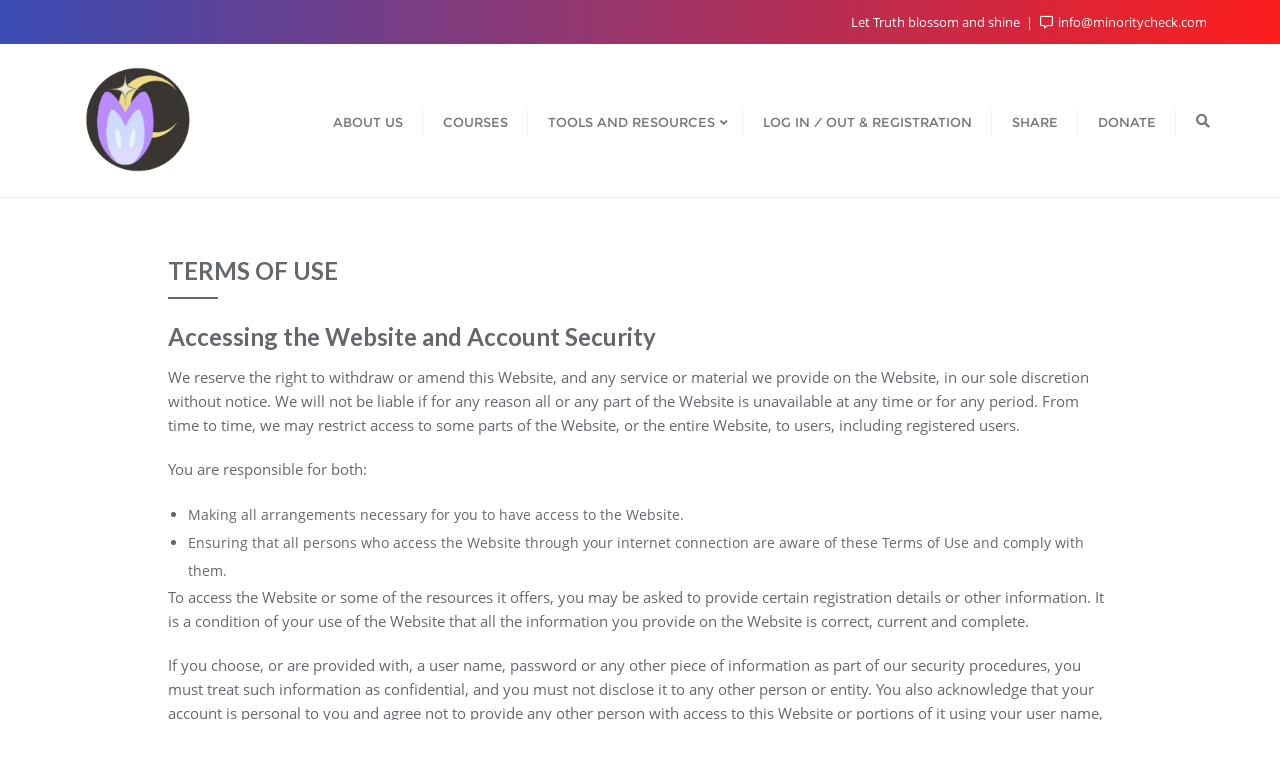

--- FILE ---
content_type: text/html; charset=utf-8
request_url: https://www.google.com/recaptcha/api2/aframe
body_size: 268
content:
<!DOCTYPE HTML><html><head><meta http-equiv="content-type" content="text/html; charset=UTF-8"></head><body><script nonce="Bt2XFJkGY6StRlUuo8UM2Q">/** Anti-fraud and anti-abuse applications only. See google.com/recaptcha */ try{var clients={'sodar':'https://pagead2.googlesyndication.com/pagead/sodar?'};window.addEventListener("message",function(a){try{if(a.source===window.parent){var b=JSON.parse(a.data);var c=clients[b['id']];if(c){var d=document.createElement('img');d.src=c+b['params']+'&rc='+(localStorage.getItem("rc::a")?sessionStorage.getItem("rc::b"):"");window.document.body.appendChild(d);sessionStorage.setItem("rc::e",parseInt(sessionStorage.getItem("rc::e")||0)+1);localStorage.setItem("rc::h",'1765123927786');}}}catch(b){}});window.parent.postMessage("_grecaptcha_ready", "*");}catch(b){}</script></body></html>

--- FILE ---
content_type: text/css
request_url: https://www.minoritycheck.com/wp-content/themes/planet-green/style.css?ver=5.8.12
body_size: 1191
content:
/*
Theme Name: Planet Green
Template: bizberg
Text Domain: planet-green
Author: Bizberg Themes
Author URI: https://bizbergthemes.com/
Theme URI: https://bizbergthemes.com/downloads/planet-green/
License: GNU General Public License v3 or later
License URI: http://www.gnu.org/licenses/gpl-3.0.html
Description: Planet Green is child theme of Bizberg WordPress Theme. Theme is a clean & modern Eco Nature WordPress Theme. Planet Green is suitable for any nature, environment, environmental, donation, action, green, animal, africa, wild, non profit, foundation, paypal, natural, ngo, earth websites. This Free WordPress theme is fully responsive, cross-browser compatible, translation ready & SEO friendly. If you run into any problem while using our theme, you can refer to extensive documentation or contact our friendly support team. It fully supports Elementor, all the sections are made from Elementor.
Tags: custom-logo, custom-menu, featured-images, threaded-comments, translation-ready, left-sidebar, right-sidebar, grid-layout, theme-options, blog, news, portfolio
Version: 0.3
Tested up to: 5.7
Requires PHP: 5.6
*/

.footer_social_links{
    display: block !important;
}

.navbar-default .navbar-nav>li>a{
	letter-spacing: 0;
}

@media (pointer: fine) {
	.blog-nosidebar-1#blog.blog-lists .no-sidebars{
		padding: 5px;
		margin-bottom: 0px;
	}
}

.blog-listing.no-sidebars .blog-post header.entry-header{
	margin-top: 0 !important;
}

.list-start .container-fluid{padding: 0;}

.list-start-main{box-shadow: 0 0 15px #ccc;}

.list-item{
	padding: 15px 15px 0;
    margin-bottom: 15px;
}

.list-item .row{display: flex; align-items: center;}

.list-item .col-md-8{ padding-left: 0; }

.list-item .list-image {
    position: relative;
    height: 100%;
    overflow: hidden;
    transition: all ease-in-out 0.5s;
}

.list-item .list-image > a {
    background-size: cover;
    height: 80px;
    width: 100%;
    background-position: center;
    display: inline-block;
    transition: all ease-in-out 0.5s;
}

.post-category a {
    background: #ff1949;
    padding: 1px 6px;
    margin-bottom: 5px;
    position: relative;
    color: #fff;
    display: inline-block;
}

@media(max-width: 767px){
    .list-start{
        padding: 50px 0 20px;
    }
    .list-start .container-fluid{padding: 0 15px;}
    .list-start-main{box-shadow: none;}
    .list-item{padding: 0; margin-bottom: 0;}
    .list-item .row{display: block;}
    .list-item .list-image > a{height: 250px; object-fit: cover; object-position: center;} 
    .list-item .col-md-8{ padding-left: 15px; }
    .col-sm-6.col-xs-6, .col-sm-4.col-xs-4, .col-sm-3.col-xs-6 {
        margin-bottom: 30px;
    }

    .list-item .content-info{padding-top: 15px;}
}

.post-start{
	padding: 50px 0;
}

.post_item{
	position: relative;
	overflow: hidden;
	margin-bottom: 30px;
}

.post_item .post_image{
    height: 100%;
    position: relative;
}

.post_item .post_image img{
    width: 100%;
    object-fit: cover;
    object-position: center;
    height: 240px;
}

.middle_section .post_item .post_image img{
    height: 510px;
}

.post_item .post_image a::after {
    top: 15% !important;
    background: linear-gradient(to bottom, rgba(50, 50, 50, 0) 0, rgba(16, 15, 15, 0.91) 89%, rgba(16, 15, 15, 0.93) 93%) !important;
    transition: 0.2s all ease-in-out;
    opacity: 0.85;
    content: "";
    display: block;
    position: absolute;
    bottom: 0;
    width: 100%;
}

.post_item .post_description {
    position: absolute;
    bottom: 0;
    width: 100%;
    padding: 6%;
    color: #fff;
}

.post_item h3 a {
    color: #fff;
}

.post_item .post_description a.tag {
    background: #ff1949;
    padding: 0px 6px 0px 8px;
    position: relative;
    color: #fff;
}

.post_item .post_meta span {
    color: #bbb;
    font-size: 12px;
}

a.planet_green_featured_cat_link:hover,
.editor_section .post_item .post_description a.tag:hover,
.editor_section .post_item h3 a:hover {
    color: #fff !important;
}

@media(max-width: 991px){
    .post_item .post_image img{
        height: auto!important;
    }
}